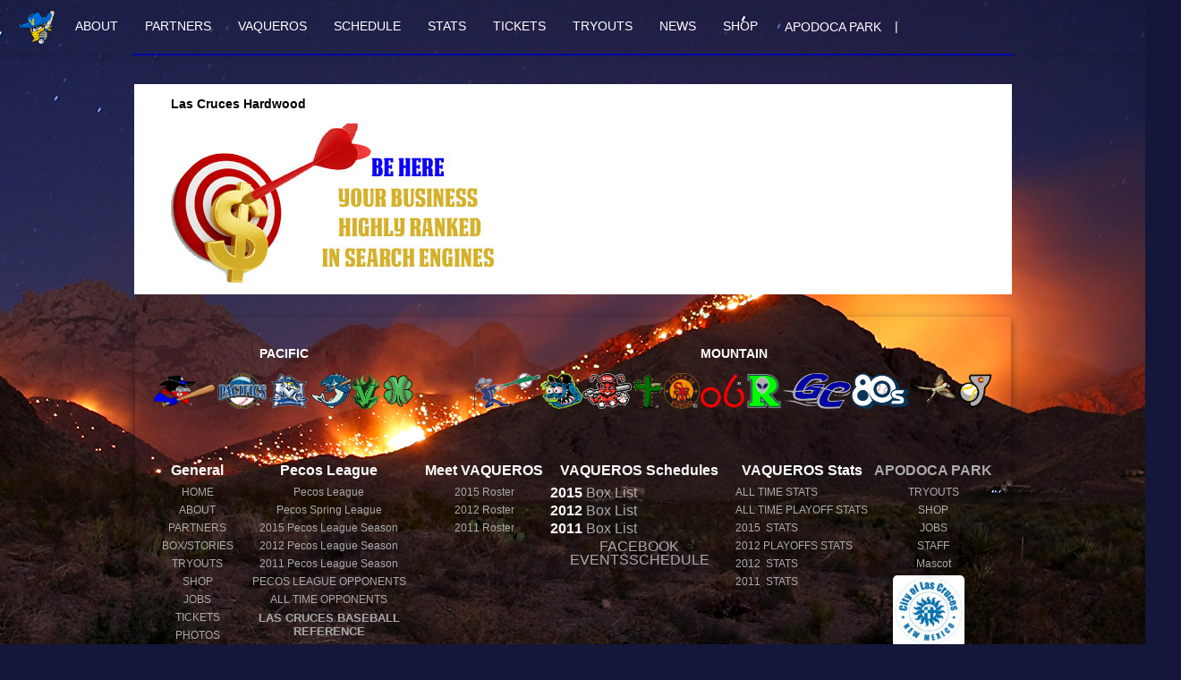

--- FILE ---
content_type: text/html
request_url: http://lascrucesvaqueros.com/vaqueros.asp?page=84&id=746
body_size: 31312
content:
<!DOCTYPE html PUBLIC "-//W3C//DTD XHTML 1.0 Transitional//EN" "http://www.w3.org/TR/xhtml1/DTD/xhtml1-transitional.dtd">
<html xmlns="http://www.w3.org/1999/xhtml" lang="en" xml:lang="en">


<script data-ad-client="ca-pub-2927486886386370" async src="https://pagead2.googlesyndication.com/pagead/js/adsbygoogle.js"></script>


<CENTER>
 <link rel="stylesheet" href="https://www.pecosleague.com/fm_ie.css">
<style type="text/css">
div#fadeshow1 .gallerylayer a img {
height: 100%;
width: 100%;
}
</style>



<!--javascript slide show for homepage-->
<script language="JavaScript1.2">
<!--
function getQuerystring(key, default_)
{
  if (default_==null) default_="";
  key = key.replace(/[\[]/,"\\\[").replace(/[\]]/,"\\\]");
  var regex = new RegExp("[\\?&]"+key+"=([^&#]*)");
  var qs = regex.exec(window.location.href);
  if(qs == null)
    return default_;
  else
    return qs[1];
}


var item=new Array()



var current=0

var ns6=document.getElementById&&!document.all
function changeItem(){

var author_value = getQuerystring('media');


if(document.layers){
document.layer1.document.write(item[current])
//document.layer1.document.write(item[author_value])
document.layer1.document.close()
}
if(ns6)document.getElementById("div1").innerHTML=item[current]
{
if(document.all){
div1.innerHTML=item[current]
}
}
if (current==5) current=0
else current++
setTimeout("changeItem()",4000)
}
window.onload=changeItem

//-->

</script>



</script>




<script type="text/javascript">

var mygallery=new fadeSlideShow({
	wrapperid: "fadeshow1", //ID of blank DIV on page to house Slideshow

	dimensions: [985, 432], //width/height of gallery in pixels. Should reflect dimensions of largest image
	//dimensions: ['100%', 417], //width/height of gallery in pixels. Should reflect dimensions of largest image

	imagearray: [



['https://www.pecosleague.com/tickets/0.png','http://www.LasCrucesVaqueros.com/vaqueros.asp?page=44','','Las Cruces Vaqueros Tickets'],
['https://www.pecosleague.com/images/mediaupload/HatCollage985.jpg','https://www.pecosleague.com/pecosleague.asp?page=28&article_id=14181','','Pecos League Hats'],
['https://www.pecosleague.com/images/mediaupload/itsnevertoolate.png','http://www.LasCrucesVaqueros.com/vaqueros.asp?page=28&article_id=12065','','Marysville Drakes and Highlands Community Charter & Technical Schools announce sponsorship','Marysville Drakes and Highlands Community Charter & Technical Schools announce sponsorship'],
['https://www.pecosleague.com/images/mediaupload/marysville820.png','http://www.LasCrucesVaqueros.com/vaqueros.asp?page=28&article_id=12027','','Marysville Drakes release their inaugural 2023 Schedule','Marysville Drakes release their inaugural 2023 Schedule'],
['https://www.pecosleague.com/images/mediaupload/blackwell820.jpg','http://www.LasCrucesVaqueros.com/vaqueros.asp?page=28&article_id=12002','','Oklahoma is OK for the Pecos League as it moves to Blackwell for 2023','Oklahoma is OK for the Pecos League as it moves to Blackwell for 2023'],
['https://www.pecosleague.com/images/mediaupload/sanrafael_pacifics_com.jpg','http://www.LasCrucesVaqueros.com/vaqueros.asp?page=28&article_id=10850','','PacificsBaseball.com is live','PacificsBaseball.com is live'],
['https://www.pecosleague.com/images/mediaupload/maricopa2019.jpg','http://www.LasCrucesVaqueros.com/vaqueros.asp?page=28&article_id=10212','','Pecos League to host Arizona Tryout Camp in Maricopa','Pecos League to host Arizona Tryout Camp in Maricopa'],
['https://www.pecosleague.com/images/mediaupload/High_Desert_Yardbirds2019.jpg','http://www.LasCrucesVaqueros.com/vaqueros.asp?page=28&article_id=9824','','Meet the High Desert Yardbirds','Meet the High Desert Yardbirds'],
['https://www.pecosleague.com/images/mediaupload/5241.jpg','http://www.LasCrucesVaqueros.com/vaqueros.asp?page=28&article_id=1955','','The Las Cruces Vaqueros outdone by Carman and the Roswell Invaders 7-4','The Las Cruces Vaqueros outdone by Carman and the Roswell Invaders 7-4'],
['https://www.pecosleague.com/images/mediaupload/5240.jpg','http://www.LasCrucesVaqueros.com/vaqueros.asp?page=28&article_id=1949','','Miller helps the Roswell Invaders down the Las Cruces Vaqueros 7-6','Miller helps the Roswell Invaders down the Las Cruces Vaqueros 7-6'],
['https://www.pecosleague.com/images/mediaupload/5239.jpg','http://www.LasCrucesVaqueros.com/vaqueros.asp?page=28&article_id=1942','','Morris helps the Roswell Invaders down the Las Cruces Vaqueros 6-2','Morris helps the Roswell Invaders down the Las Cruces Vaqueros 6-2'],
['https://www.pecosleague.com/images/mediaupload/automated_ump.jpg','http://www.LasCrucesVaqueros.com/vaqueros.asp?page=28&article_id=10783','','Pacifics to host game with automated umpire','Pacifics to host game with automated umpire'],
['https://www.pecosleague.com/images/mediaupload/5238.jpg','http://www.LasCrucesVaqueros.com/vaqueros.asp?page=28&article_id=1941','','The Las Cruces Vaqueros get 12 strikeouts from Ormseth in 5-1 win over the Roswell Invaders','The Las Cruces Vaqueros get 12 strikeouts from Ormseth in 5-1 win over the Roswell Invaders'],
['https://www.pecosleague.com/images/mediaupload/5237.jpg','http://www.LasCrucesVaqueros.com/vaqueros.asp?page=28&article_id=1935','','The Roswell Invaders best the Las Cruces Vaqueros in shootout 13-8','The Roswell Invaders best the Las Cruces Vaqueros in shootout 13-8'],
['https://www.pecosleague.com/images/mediaupload/rawlings_custom_ball.jpg','http://www.LasCrucesVaqueros.com/vaqueros.asp/?page=28&article_id=187','','Custom Rawlings Baseballs Available','Custom Rawlings Baseballs Available'],
['https://www.pecosleague.com/images/mediaupload/hick_820_360.png','http://www.LasCrucesVaqueros.com/vaqueros.asp/?page=28&article_id=375','','Old Hickory is the official bat of the Mountain Divison of Pecos League','Old Hickory is the official bat of the Mountain Divison of Pecos League'],
['https://www.pecosleague.com/images/mediaupload/tucci820.jpg','http://www.LasCrucesVaqueros.com/vaqueros.asp/?page=28&article_id=10988','','Tucci Lumber offers Axe Handle Bats to Pecos League','Tucci Lumber offers Axe Handle Bats to Pecos League'],







	],
	displaymode: {type:'auto', pause:2500, cycles:0, wraparound:false},
	persist: false, //remember last viewed slide and recall within same session?
	fadeduration: 600, //transition duration (milliseconds)
	descreveal: "always",
	togglerid: ""
})




</script>




<!--end javascript slide show for homepage-->

<HEAD>
<LINK REL="SHORTCUT ICON" HREF="vaquerosINC.ico">
<link rel="stylesheet" type="text/css" href="chromestyle.css" />
<script type="text/javascript" src="chrome.js"></script>
</script>

<link rel="stylesheet" href="magicscroll/magicscroll.css"/>
<script src="magicscroll/magicscroll.js"></script>




<TITLE>Las Cruces Hardwood</TITLE>

<link REL="STYLESHEET" TYPE="text/css" href="fm_ie.css" TITLE="FMIE">

<body style="background:#141739 url(/images/organ.jpg) no-repeat fixed center top;"   topmargin=0 leftmargin=0 bottommargin=0>
<center>
<meta name="viewport" content="width=device-width, initial-scale=0"/>

      <link rel="stylesheet" href="styles.css">


<script src="https://www.pecosleague.com/script.js"></script>

<center>
<!--put scroll bar here->
<table border=0  width=100% cellspacing=0 cellpadding=0><TR><TD align=center>
<!--home opponents would be here-->
<!--<table border=0><TR><TD>-->
<!--include file="pecos_home_game_promo.asp"-->
<!--</td></tr></table>--><header>
    <!-- Start Navigation Bar -->
    <nav class="navbar">
        <div class="navbar-container">
            <div class="menu-icon" id="menu-icon">&#9776;</div>
            <div class="navbar-logo">

                <a href="http://www.LasCrucesVaqueros.com">
                    
					
					<img src="https://www.pecosleague.com/images/2.png" alt="Las Cruces Vaqueros"/>
					
					
                </a>
            </div>
			

            <ul class="navbar-links" id="navbar-links">
                <li class="navbar-item navbar-item--dropdown">
                    <a href="/vaqueros.asp?page=2" class="navbar-link">ABOUT</a>
                    <ul class="dropdown-menu">
                        <!--1st drop down menu -->
						<li><a href=/vaqueros.asp?page=2 class=buy>ABOUT VAQUEROS</a></li>
						<li><a href=/vaqueros.asp?page=88 class=buy>BASEBALL CAMPS</a></li>
						<li><a href=/vaqueros.asp?page=46 class=buy>NEWS</a></li>
						<li><a href=/vaqueros.asp?page=60 class=buy>JOBS</a></li>
						<li><a href=/vaqueros.asp?page=87 class=buy>HOST FAMILIES</a></li>
						<li><a href=/vaqueros.asp?page=83 class=buy>LAS CRUCES BUSINESS DIRECTORY</a></li>
						<li><a href=/vaqueros.asp?page=7 class=buy>CONTACT</a></li>
						<li><a href=/vaqueros.asp?page=7 class=buy>STAFF</a></li>
						<li><a href=/vaqueros.asp?page=186 class=buy>TEAM VIDEOS</a></li>
						<li><a href=/vaqueros.asp?page=10 class=buy>UNIFORMS</a></li>
						<li><a href=/vaqueros.asp?page=133 class=buy>GAME PICTURES</a></li>
						<li><a href=/vaqueros.asp?page=187 class=buy>ALL-TIME OPPONENTS RECORDS</a></li>
						<li><a href="http://www.pecosleague.com/pecosleague.asp?page=67&team=2" class=buy>ALL-TIME MANAGERS RECORDS</a></li>
						<li><a href=/vaqueros.asp?page=123 class=buy>PECOS OPPONENTS</a></li>
						<li><a href=http://www.pecosleague.com/pecosleague.asp?page=164 class=buy>PECOS TIMELINE</a></li>
						<li><a href=http://www.pecosleague.com/pecosleague.asp?page=2 class=buy>ABOUT PECOS LEAGUE</a></li>
						


                    </ul>



                </li>
                <li class="navbar-item navbar-item--dropdown">
                <a href="/vaqueros.asp?page=16" class="navbar-link" class=white>PARTNERS</a>
                    <ul class="dropdown-menu">
                    <li><a href=/vaqueros.asp?page=16 class=buy>PARTNERS</a></li>
					<li><a href=/vaqueros.asp?page=19 class=buy>BE A PARTNER</a></li>
                 </ul>
                </li>
                <li class="navbar-item navbar-item--dropdown">
                    <a href="/vaqueros.asp?page=333" class="navbar-link">VAQUEROS</a>


					
                    <ul class="dropdown-menu">
					
					<li><a href="/vaqueros.asp?page=4&tablename=pecos_players_2015&year=2015">2015&nbsp;&nbsp;ROSTER</a></li>
					
					<li><a href="/vaqueros.asp?page=4&tablename=pecos_players_2012&year=2012">2012&nbsp;&nbsp;ROSTER</a></li>
					
					<a href="/vaqueros.asp?page=333")%>PREVIOUS&nbsp;ROSTERS</a>
					

                    </ul>
                </li>





                <li class="navbar-item navbar-item--dropdown">
                    <a href="/vaqueros.asp?page=333" class="navbar-link">SCHEDULE</a>
                    <ul class="dropdown-menu">

						<!--3rd drop down menu -->

						
						<li><a href="/vaqueros.asp?page=59&team=2&year=2015">2015 LIST VIEW</a></li>
						<li><a href="/vaqueros.asp?page=11&team=2&year=2015">2015 SCHEDULE</a></li>
						
						<li><a href="/vaqueros.asp?page=59&team=2&year=2012">2012 LIST VIEW</a></li>
						<li><a href="/vaqueros.asp?page=11&team=2&year=2012">2012 SCHEDULE</a></li>
						
						<UL><LI><a href="https://www.facebook.com/vaquerosbaseball/events/">FB EVENTS SCHEDULE</a></uL>
						<UL><LI><a href="/vaqueros.asp?page=333">PREVIOUS SCHEDULES</a></li></UL>
                    </ul>
                </li>
                <li class="navbar-item navbar-item--dropdown">
                <a href="/vaqueros.asp?page=333">STATS</a>

                    <ul class="dropdown-menu">


					
					<li><a href="/vaqueros.asp?page=3&team=LAS&year=2015" class=navytoplink>2015&nbsp; STATS</a></li>
					
					<li><a href="/vaqueros.asp?page=3&team=LAS&year=2012" class=navytoplink>2012&nbsp; STATS</a></li>
					

					<LI><a href="/vaqueros.asp?page=333">PREVIOUS STATS</a></li>

					
					
					
					
					<li><a href=/vaqueros.asp?page=3&team=LAS&year=all_time class=navytoplink>All Time Regular Season Stats</a></li>
					<li><a href=/vaqueros.asp?page=3&team=LAS&year=all_time class=navytoplink>All Time Regular Season Records</a></li>
					<li><a href=/vaqueros.asp?page=3&team=LAS&year=playoffs_all_time class=navytoplink>All Time Playoff Stats</a></li>
					<li><a href="/vaqueros.asp?page=68" class=buy>Single Game Records</a></li>



                    </ul>
                </li>
                <li class="navbar-item navbar-item--dropdown">
                    <a href="/vaqueros.asp?page=44" class="navbar-link">TICKETS</a>
                    <ul class="dropdown-menu">
                        <li><a href=/vaqueros.asp?page=44 class=buy>Individual GameTickets</a></li>
						<li><a href=/vaqueros.asp?page=49 class=buy>Season Tickets</a></li>
						<li><a href=/vaqueros.asp?page=18 class=buy>Fundraising Tickets</a></li>


                    </ul>
                </li>
                 <li class="navbar-item navbar-item--dropdown">
				                    <a href="/vaqueros.asp?page=77" class="navbar-link">TRYOUTS</a>
				                    <ul class="dropdown-menu">
				                        <LI><a href=/vaqueros.asp?page=77 class=buy>Pecos League Tryouts</a></LI>
				                    </ul>
                </li>

                <li class="navbar-item navbar-item--dropdown">
							
					<a href="/vaqueros.asp?page=46" class="navbar-link">NEWS</a>
                    <ul class="dropdown-menu">
                        <LI><a href=/vaqueros.asp?page=46 class=buy>NEWS</a></LI>
			
                    </ul>	
							
				
				
                    
                </li>



                <li class="navbar-item navbar-item--dropdown">
				                    <a href="/vaqueros.asp?page=15" class="navbar-link">SHOP</a>
				                    <ul class="dropdown-menu">
				                        <LI><a href=/vaqueros.asp?page=15 class=buy>SHOP</a></LI>
				                    </ul>
				                </li>
                	
				   <li class="navbar-item navbar-item--dropdown">
				  <a href="http://www.apodoca.com" class=white>APODOCA PARK</a></li>|
				  
	

                <div class="small-screen-social-icon">
                    <a href="#"><span class="icon x-icon"></span></a>
                    <a href="#"><span class="icon fb-icon"></span></a>
                    <a href="#"><span class="icon instagram-icon"></span></a>
                </div>

            </ul>
		
			
			
            <!--
            <div class="navbar-search">
                <input type="text" class="search-bar" id="search-bar" placeholder="Player & Team Search">
            </div>
               <div class="navbar-icons">
                <button class="search-icon" onclick="toggleSearchBar()">
                    <span class="icon search-icon"></span>
                </button>
                <a href="#"><span class="icon user-icon"></span></a>
            </div>
            -->
        </div>
    </nav>
    <!-- End Navigation Bar -->
</header>













<table border=0 width=100% cellspacing=0 cellpadding=0 bgcolor=#ffffff><TR>
<TD class=navy>





<center>



</td>

</tr>
</table>





<table border=0 cellspacing=0 cellpadding=0>
<tr>
<td bgcolor="#0408af">
<img src=images/dot.gif width=985 height=2>
</td>
</tr>
</table>




<table border=0 width=985 cellspacing=0 cellpadding=0>



<TR>
<TD width=985 align=left  class=navy valign=top colspan=4>
<!--
<table border=0 width=985 border=1><TR><TD width=300>
<img src=http://www.pecosleague.com/images/hats/2thread.jpg width=300 align=left></td>
<td width=685><img src=http://www.pecosleague.com/images/2promotion.png width=685 align=left></td>
</tr>
</table>
-->


<!--


-->

<center>




<center>





<!--
<div id="dropmenu6" class="dropmenudiv" style="width: 150px;">
<a href=/vaqueros.asp?page=180&event=apodocamarch2012 class=buy>March 2012</a>&nbsp;&nbsp;
<a href=/vaqueros.asp?page=180&event=01242012 class=buy>January 2012</a>&nbsp;&nbsp;
<a href=/vaqueros.asp?page=180&event=apodocadec2011 class=buy>December 2011</a>&nbsp;&nbsp;
<a href=/vaqueros.asp?page=180&event=april2011 class=buy>April 2011</a>&nbsp;&nbsp;
<a href=/vaqueros.asp?page=180&event=march2011 class=buy>March 2011</a>&nbsp;&nbsp;
<a href=/vaqueros.asp?page=180&event=lascruces2010 class=buy>September 2010</a>&nbsp;&nbsp;
<a href=/vaqueros.asp?page=180&event=september2009 class=buy>September 2009</a>&nbsp;&nbsp;
<a href=vaqueros.asp?page=86 class=buy>Pecos League 2011 Standings</a>
<a href=vaqueros.asp?page=33 class=buy>CBL 2010 Standings</a>
<a href=vaqueros.asp?page=788 class=buy>HISTORY OF CBL</a>&nbsp;&nbsp;
<a href=vaqueros.asp?page=34 class=buy>2011</a>&nbsp;&nbsp;
<a href=vaqueros.asp?page=180&event=bigbend2010  class=buy>2010</a>&nbsp;&nbsp;


<a href=images/casey_dill.jpg><font class=navy>2012 Field Manager<BR>Casey Dill<img width=150 src=images/casey_dill.jpg></a>
<font class=navy>2011 Field Manager<BR>Miguel Gomez<img width=160 src=images/miguel_gomez.jpg>
<font class=navy>2010 Field Manager<BR>Bobby Brown<img width=125 src=images/pictures/team/bobby_brown.jpg>
<a href=vaqueros.asp?page=1><img src=images/buttons/homepage.gif border=0></a>
<a href=vaqueros.asp?page=180&event=lascruces2010><img src=images/buttons/apodoca_park.gif border=0></a>
<a href=vaqueros.asp?page=30&year=2012><img src=images/buttons/2012roster.gif border=0></a>
<a href=vaqueros.asp?page=30&year=2011><img src=images/buttons/2011roster.gif border=0></a>
<a href=vaqueros.asp?page=3&team=LAS><img src=images/buttons/2012stats.gif border=0></a>
<a href=vaqueros.asp?page=3&team=LAS><img src=images/buttons/2011stats.gif border=0></a>
<a href=vaqueros.asp?page=77><img src=images/buttons/tryouts.gif border=0></a>
<a href=vaqueros.asp?page=17><img src=images/buttons/transactions.gif border=0></a>
<a href=vaqueros.asp?page=14><img src=images/buttons/shop.gif border=0></a>
<A href=http://www.pecosleague.com/pecosleague.asp?page=5&date=2012-5-1&action=month&team=2><img src=images/buttons/schedule.gif border=0></a>
<a href=vaqueros.asp?page=157><img src=images/buttons/newsroom.gif border=0></a>
<a href=vaqueros.asp?page=34><img src=images/buttons/pictures.gif border=0></a>
<a href=vaqueros.asp?page=44><img src=images/buttons/tickets.gif border=0></a>
<a href=vaqueros.asp?page=56><img src=images/buttons/partners.gif border=0></a>
<a href=vaqueros.asp?page=87><img src=images/buttons/host_families.gif border=0></a>
<a href=vaqueros.asp?page=7><img src=images/buttons/staff.gif border=0></a>
<a href=http://pdl.pecosleague.com>
<img src=http://www.pecosleague.com/images/pecos_developmental_league_150.jpg border=0>
</a>
<a href=http://www.pecosleague.com/pecosleague.asp?page=2002><img src=http://www.pecosleague.com/images/120_240.png border=0></a>

<table border=0 bgcolor=#ffd600 class=navy width=150>

<TR><TD>
<A href=vaqueros.asp?page=1>Home Page</a>
</TD>
</TR>


<TR><TD bgcolor=#004186><font color=#ffd600>2011 Team Information</td></tr>

<TR>
<TD>

<TR>
<TD>
<A href=http://www.pecosleague.com/pecosleague.asp?page=5&date=2011-5-1&action=month&team=2>2011 Schedule</a>
</TD>
</TR>


<TR>
<TD valign=top>
<a href=vaqueros.asp?page=30>2011 Roster</a>
</TD>
</TR>



<TR>
<TD valign=top>
<a href=vaqueros.asp?page=157>Newsroom</a>
</TD>
</TR>


<TR><TD><a href=http://www.PecosLeague.com>Pecos League Official Site</a>
</td></tr>



<TR>
<TD>
<A href=vaqueros.asp?page=17>Transactions for 2011 Season</a>
</TD>
</TR>

<TR>
<TD>
<A href=http://www.pecosleague.com/pecosleague.asp?page=59>Jobs/Internships</a>
</TD>
</TR>




<TR><TD bgcolor=#004186><font color=#ffd600>2010 Team Information</td></tr>


<TR>
<TD valign=top>
<a href=vaqueros.asp?page=4>2010 Roster</a>
</TD>
</TR>
<TR>
<TD>
<A href=vaqueros.asp?page=180&event=September2009>Ballpark</a>
</TD>
</TR>
<TR>
<TD>
<A href=vaqueros.asp?page=5&date=2010-7-1&action=month>2010 Schedule</a>
</TD>
</TR>


<TR>
<TD>
<A href=hittingstats_2010.pdf target=new>Final Hitting Stats 2010</a>
</TD>
</TR>

<TR>
<TD>
<A href=vaqueros.asp?page=49>2010 Results</a>
</TD>
</TR>





<TR>
<TD>
<A href=pitchingstats_2010.pdf target=new>Final Pitching Stats 2010</a>
</TD>
</TR>
<TR><TD bgcolor=#004186><font color=#ffd600>General Information</td></tr>

<TR>
<TD>
<a href=vaqueros.asp?page=180&event=bigbend2010>Pictures</a>
</TD>
</TR>

<TR><TD><a href=vaqueros.asp?page=788>Tribute to CBL</a></td></tr>

<TR><TD><a href=vaqueros.asp?page=23>Stadiums of the CBL</a>
</td></tr>



<TR><TD><a href=http://www.cblproball.com>Official Site</a>
</td></tr>

<TR><TD><a href=vaqueros.asp?page=33>CBL 2010 Standings</a>
</td></tr>


<TR><TD><a href=vaqueros.asp?page=78>History of the Continental Baseball League</a>
</td></tr>



<TR>
<TD>
<A href=vaqueros.asp?page=44>Tickets</a>
</TD>
</TR>
<TR>
<TD>
<A href=vaqueros.asp?page=7>Contact</a>
</TD>
</TR>
<TR>
<TD>
<A href=vaqueros.asp?page=77>Tryout Information</a>
</TD>
</TR>

<TR>
<TD>
<A href=vaqueros.asp?page=10>Uniforms</a>
</TD>
</TR>


<TR><TD bgcolor=#004186><font color=#ffd600>Promotions</td></tr>
<TR>
<TD>
<A href=http://www.pecosleague.com/pecosleague.asp?page=19>Sponsorship</a>
</TD>
</TR>
<TR>
<TD>
<A href=vaqueros.asp?page=56>Partners</a>
</TD>
</TR>

<TR>
<TD>
<A href=vaqueros.asp?page=14>Online Store</a>
</TD>
</TR>

</table>


<a href=http://www.facebook.com/profile.php?id=100000474199054><img src=images/vaqueros_facebook.gif border=0 ></a>
<a href=http://twitter.com/#!/LCVaqueros><img src=images/twitter.gif border=0 width=111></a>
<img src=images/usa.gif><img src=images/newmex.gif>
-->











<BR><BR>
<table border=0><TR><Td align=left bgcolor=#ffffff width=985>
<UL>

			<H3>Las Cruces&nbsp;Hardwood</h4>
					
					<img src=http://www.pecosleague.com/images/behere.jpg>
					
</UL>
</tD>
</tr>
</table>
<center>
<table border=0><TR><TD width=985 align=center>

<link rel="stylesheet" href="https://www.pecosleague.com/footerstyles.css">
<!-- Start Content -->
<div class="content">
    <div class="footer-content">
        <!-- Teams Section -->
        <div class="teams">
            <div class="conference">
                <h3>PACIFIC</h3>
                <div class="team-logos">
                
                <a href="https://www.BakersfieldTrainRobbers.com"><img src="https://www.pecosleague.com/images/26.png" alt="Bakersfield Train Robbers"></a>
                
                <a href="https://www.PacificsBaseball.com"><img src="https://www.pecosleague.com/images/801.png" alt="San Rafael Pacifics"></a>
                
                <a href="https://www.MontereyAmberJacks.com"><img src="https://www.pecosleague.com/images/23.png" alt="Monterey Amberjacks"></a>
                
                <a href="https://www.MartinezSturgeon.com/"><img src="https://www.pecosleague.com/images/28.png" alt="Martinez Sturgeon"></a>
                
                <a href="https://www.VallejoSeaweed.com"><img src="https://www.pecosleague.com/images/32.png" alt="Vallejo Seaweed"></a>
                
                <a href="https://www.DublinLeprechauns.com"><img src="https://www.pecosleague.com/images/33.png" alt="Dublin Leprechauns"></a>
                
                </div>
            </div>

            <!-- Horizontal line -->
            <div class="divider"></div>

            <div class="conference">
                <h3>MOUNTAIN</h3>
                <div class="team-logos">
                   
				                <a href="https://www.PecosBills.com"><img src="https://www.pecosleague.com/images/5.png" alt="Pecos Bills"></a>
				                
				                <a href="https://www.WeirdosBaseball.com"><img src="https://www.pecosleague.com/images/6.png" alt="Austin Weirdos"></a>
				                
				                <a href="https://www.HormigasBaseball.com"><img src="https://www.pecosleague.com/images/11.png" alt="KC Iola Hormigas"></a>
				                
				                <a href="https://www.SaguarosBaseball.com"><img src="https://www.pecosleague.com/images/8.png" alt="Tucson Saguaros"></a>
				                
				                <a href="https://www.SantaFeFuego.com"><img src="https://www.pecosleague.com/images/13.png" alt="Santa Fe Fuego"></a>
				                
				                <a href="https://Alpine.PecosLeague.com"><img src="https://www.pecosleague.com/images/4.png" alt="Alpine Cowboys"></a>
				                
				                <a href="https://www.RoswellInvaders.com"><img src="https://www.pecosleague.com/images/3.png" alt="Roswell Invaders"></a>
				                
				                <a href="https://www.GardenCityWind.com"><img src="https://www.pecosleague.com/images/17.png" alt="Garden City Wind"></a>
				                
				                <a href="https://www.NorthPlatte80s.com"><img src="https://www.pecosleague.com/images/18.png" alt="North Platte 80s"></a>
				                
				                <a href="https://www.BlackwellFlycatchers.com"><img src="https://www.pecosleague.com/images/9.png" alt="Blackwell FlyCatchers"></a>
				                
				                <a href="https://www.TrinidadTriggers.com"><img src="https://www.pecosleague.com/images/15.png" alt="Trinidad Triggers"></a>
				                


                </div>
            </div>
        </div>

        <!-- Links Section -->
        <div class="footer-links">

            <div class="link-column">
                <h4>General</h4>
    <a href="/vaqueros.asp?page=1" class=navy>HOME</a>
	<a href="/vaqueros.asp?page=2" class=navy>ABOUT</a>
	<a href="/vaqueros.asp?page=16" class=navy>PARTNERS</a>
	<a href="/vaqueros.asp?page=47" rel="dropmenu7" class=navy>BOX/STORIES</a>
	<a href="/vaqueros.asp?page=77" rel="dropmenu8" class=navy>TRYOUTS</a>
	<a href="/vaqueros.asp?page=15" class=navy>SHOP</a>
	<a href="https://www.pecosleague.com/pecosleague.asp?page=59" class=navy>JOBS</a>
	<a href="/vaqueros.asp?page=44"  class=navy>TICKETS</a>
    <a href="/vaqueros.asp?page=133" class=navy>PHOTOS</a>
            </div>
            <div class="link-column">
                <h4>Pecos League</h4>
                <a class=navy href="https://www.pecosleague.com" class=navy>Pecos League</a>
				<a class=navy href="http://spring.pecosleague.com" class=navy>Pecos Spring League</a>
				
					<a class=navy href="https://www.pecosleague.com/pecosleague.asp?year=2015&page=2015"><span>2015</span> Pecos League Season</a>
					
					<a class=navy href="https://www.pecosleague.com/pecosleague.asp?year=2012&page=2012"><span>2012</span> Pecos League Season</a>
					
					<a class=navy href="https://www.pecosleague.com/pecosleague.asp?year=2011&page=2011"><span>2011</span> Pecos League Season</a>
					

<a href="/vaqueros.asp?page=123" rel="dropmenu9" class=navy>PECOS LEAGUE OPPONENTS</a>
<a href="/vaqueros.asp?page=187" rel="dropmenu9" class=navy>ALL TIME OPPONENTS</a>
<a href="https://www.baseball-reference.com/bullpen/Las_Cruces,_NM" class=buy>LAS CRUCES BASEBALL REFERENCE</a>
            </div>
            <div class="link-column">
             <h4>Meet VAQUEROS</h4>
			 

			 	<a href="/vaqueros.asp?page=4&tablename=pecos_players_2015&year=2015" class=navy>2015&nbsp;Roster</a>
			 	

			 	<a href="/vaqueros.asp?page=4&tablename=pecos_players_2012&year=2012" class=navy>2012&nbsp;Roster</a>
			 	

			 	<a href="/vaqueros.asp?page=4&tablename=pecos_players_2011&year=2011" class=navy>2011&nbsp;Roster</a>
			 	
            </div>
            <div class="link-column">

                <h4>VAQUEROS Schedules</h4>
				
					<div class="link-column-element"><a href="/vaqueros.asp?page=11&team=2&year=2015">
					<span>2015</span>&nbsp;Box</a>
					<a  href="/vaqueros.asp?page=59&team=2&year=2015">&nbsp;List</a></div>

					
					<div class="link-column-element"><a href="/vaqueros.asp?page=11&team=2&year=2012">
					<span>2012</span>&nbsp;Box</a>
					<a  href="/vaqueros.asp?page=59&team=2&year=2012">&nbsp;List</a></div>

					
					<div class="link-column-element"><a href="/vaqueros.asp?page=11&team=2&year=2011">
					<span>2011</span>&nbsp;Box</a>
					<a  href="/vaqueros.asp?page=59&team=2&year=2011">&nbsp;List</a></div>

					
					<div class="link-column-element"><a href="https://www.facebook.com/vaquerosbaseball/events/">FACEBOOK EVENTSSCHEDULE</a></div>


            </div>
            <div class="link-column">
                <h4>VAQUEROS Stats</h4>
                	<div class="link-column-element"><a class=navy href="/vaqueros.asp?page=3&team=LAS&year=all_time" class=navy>ALL TIME STATS</a></div>
					<div class="link-column-element"><a class=navy href="/vaqueros.asp?page=3&team=LAS&year=playoffs_all_time" class=navy>ALL TIME PLAYOFF STATS</a></div>

				
					<div class="link-column-element"><a class=navy href="/vaqueros.asp?page=3&team=LAS&year=2015" class=navy>2015&nbsp;&nbsp;STATS</a></div>
					
					<div class="link-column-element"><a class=navy href="/vaqueros.asp?page=3&team=LAS&year=2012PLAYOFFS" class=navy>2012&nbsp;PLAYOFFS&nbsp;STATS</a></div>
					
					<div class="link-column-element"><a class=navy href="/vaqueros.asp?page=3&team=LAS&year=2012" class=navy>2012&nbsp;&nbsp;STATS</a></div>
					
					<div class="link-column-element"><a class=navy href="/vaqueros.asp?page=3&team=LAS&year=2011" class=navy>2011&nbsp;&nbsp;STATS</a></div>
					

            </div>
            <div class="link-column">

			 
			<A href="HTTP://WWW.APODOCA.COM"><h4>APODOCA PARK</h4></a>
			 






			 <a href="/vaqueros.asp?page=77" rel="dropmenu8" class=navy>TRYOUTS</a>
			 <a href="2_store.html" rel="dropmenu9" class=navy>SHOP</a>
			 <a href="https://www.pecosleague.com/pecosleague.asp?page=59" class=navy>JOBS</a>
			 <a href="/vaqueros.asp?page=7"  class=navy>STAFF</a>
			 <a href="/vaqueros.asp?page=81"  class=navy>Mascot </a>
			 <!--<a href="/vaqueros.asp?page=83"  class=navy>Las Cruces Business Directory </a>-->
			 
			 <a href="http://www.las-cruces.org/"><img src="http://www.lascrucesvaqueros.com/images/cityoflascruces.jpg"></a>
			 

            </div>
        </div>

                <!-- Image Section -->
                <div class="logos">
                    <div class="logo-image">
                     
                       <A href=#><img src=https://www.pecosleague.com/images/2.png width=135></a>
					   <A href=#><img src="https://www.pecosleague.com/images/hats/Las_Cruces_Vaqueros_hat.png" width=135></a>
					   
						<A href=#><img src=https://www.pecosleague.com/images/flags/NM_wavy.png width=100></a>
						<a href=http://spring.pecosleague.com><img src=https://www.pecosleague.com/images/120_240.png border=0 ></a>


                    </div>
                </div>
    </div>
</div>


</td></tr></table>


--- FILE ---
content_type: text/html; charset=utf-8
request_url: https://www.google.com/recaptcha/api2/aframe
body_size: 268
content:
<!DOCTYPE HTML><html><head><meta http-equiv="content-type" content="text/html; charset=UTF-8"></head><body><script nonce="b3BQ491w6TBnIfKvYov61g">/** Anti-fraud and anti-abuse applications only. See google.com/recaptcha */ try{var clients={'sodar':'https://pagead2.googlesyndication.com/pagead/sodar?'};window.addEventListener("message",function(a){try{if(a.source===window.parent){var b=JSON.parse(a.data);var c=clients[b['id']];if(c){var d=document.createElement('img');d.src=c+b['params']+'&rc='+(localStorage.getItem("rc::a")?sessionStorage.getItem("rc::b"):"");window.document.body.appendChild(d);sessionStorage.setItem("rc::e",parseInt(sessionStorage.getItem("rc::e")||0)+1);localStorage.setItem("rc::h",'1763840947581');}}}catch(b){}});window.parent.postMessage("_grecaptcha_ready", "*");}catch(b){}</script></body></html>

--- FILE ---
content_type: text/css
request_url: https://www.pecosleague.com/fm_ie.css
body_size: 1974
content:

<link rel="preconnect" href="https://fonts.googleapis.com">
<link rel="preconnect" href="https://fonts.gstatic.com" crossorigin>
<link href="https://fonts.googleapis.com/css2?family=New+Amsterdam&display=swap" rel="stylesheet">



.new-amsterdam-regular {
  font-family: "New Amsterdam", sans-serif;
  font-weight: 400;
  font-style: normal;
}


@font-face {
	font-family:'SF Pro Display';
	font-style:normal;
	font-weight:200;
	src:local(''), url("/wss/fonts/SF-Pro-Display/v1/sf-pro-display_thin.woff2") format("woff2"), url("/wss/fonts/SF-Pro-Display/v1/sf-pro-display_thin.woff") format("woff"), url("/wss/fonts/SF-Pro-Display/v1/sf-pro-display_thin.ttf") format("truetype");
	
}

@font-face {
	font-family:'SF Pro Display 200';
	src:url('/wss/fonts/SF-Pro-Display/v1/sf-pro-display_thin.eot');
	
}

@font-face {
	font-family:'SF Pro Display';
	font-style:normal;
	font-weight:300;
	src:local(''), url("/wss/fonts/SF-Pro-Display/v1/sf-pro-display_light.woff2") format("woff2"), url("/wss/fonts/SF-Pro-Display/v1/sf-pro-display_light.woff") format("woff"), url("/wss/fonts/SF-Pro-Display/v1/sf-pro-display_light.ttf") format("truetype");
	
}

@font-face {
	font-family:'SF Pro Display 300';
	src:url('/wss/fonts/SF-Pro-Display/v1/sf-pro-display_light.eot');
	
}

@font-face {
	font-family:'SF Pro Display';
	font-style:normal;
	font-weight:500;
	src:local(''), url("/wss/fonts/SF-Pro-Display/v1/sf-pro-display_medium.woff2") format("woff2"), url("/wss/fonts/SF-Pro-Display/v1/sf-pro-display_medium.woff") format("woff"), url("/wss/fonts/SF-Pro-Display/v1/sf-pro-display_medium.ttf") format("truetype");
	
}

@font-face {
	font-family:'SF Pro Display 500';
	src:url('/wss/fonts/SF-Pro-Display/v1/sf-pro-display_medium.eot');
	
}

@font-face {
	font-family:'SF Pro Display';
	font-style:normal;
	font-weight:600;
	src:local(''), url("/wss/fonts/SF-Pro-Display/v1/sf-pro-display_semibold.woff2") format("woff2"), url("/wss/fonts/SF-Pro-Display/v1/sf-pro-display_semibold.woff") format("woff"), url("/wss/fonts/SF-Pro-Display/v1/sf-pro-display_semibold.ttf") format("truetype");
	
}

@font-face {
	font-family:'SF Pro Display 600';
	src:url('/wss/fonts/SF-Pro-Display/v1/sf-pro-display_semibold.eot');
	
}

@font-face {
	font-family:'SF Pro Display';
	font-style:normal;
	font-weight:400;
	src:url('/wss/fonts/SF-Pro-Display/v1/sf-pro-display_regular.eot');
	src:local(''), url("/wss/fonts/SF-Pro-Display/v1/sf-pro-display_regular.woff2") format("woff2"), url("/wss/fonts/SF-Pro-Display/v1/sf-pro-display_regular.woff") format("woff"), url("/wss/fonts/SF-Pro-Display/v1/sf-pro-display_regular.ttf") format("truetype");
	
}

@font-face {
	font-family:'SF Pro Text';
	font-style:normal;
	font-weight:200;
	src:local(''), url("/wss/fonts/SF-Pro-Text/v1/sf-pro-text_thin.woff2") format("woff2"), url("/wss/fonts/SF-Pro-Text/v1/sf-pro-text_thin.woff") format("woff"), url("/wss/fonts/SF-Pro-Text/v1/sf-pro-text_thin.ttf") format("truetype");
	
}

@font-face {
	font-family:'SF Pro Text';
	font-style:italic;
	font-weight:200;
	src:local(''), url("/wss/fonts/SF-Pro-Text/v1/sf-pro-text_thin-italic.woff2") format("woff2"), url("/wss/fonts/SF-Pro-Text/v1/sf-pro-text_thin-italic.woff") format("woff"), url("/wss/fonts/SF-Pro-Text/v1/sf-pro-text_thin-italic.ttf") format("truetype");
	
}

@font-face {
	font-family:'SF Pro Text 200';
	src:url('/wss/fonts/SF-Pro-Text/v1/sf-pro-text_thin.eot');
	
}

@font-face {
	font-family:'SF Pro Text';
	font-style:normal;
	font-weight:300;
	src:local(''), url("/wss/fonts/SF-Pro-Text/v1/sf-pro-text_light.woff2") format("woff2"), url("/wss/fonts/SF-Pro-Text/v1/sf-pro-text_light.woff") format("woff"), url("/wss/fonts/SF-Pro-Text/v1/sf-pro-text_light.ttf") format("truetype");
	
}

@font-face {
	font-family:'SF Pro Text';
	font-style:italic;
	font-weight:300;
	src:local(''), url("/wss/fonts/SF-Pro-Text/v1/sf-pro-text_light-italic.woff2") format("woff2"), url("/wss/fonts/SF-Pro-Text/v1/sf-pro-text_light-italic.woff") format("woff"), url("/wss/fonts/SF-Pro-Text/v1/sf-pro-text_light-italic.ttf") format("truetype");
	
}

@font-face {
	font-family:'SF Pro Text 300';
	src:url('/wss/fonts/SF-Pro-Text/v1/sf-pro-text_light.eot');
	
}

@font-face {
	font-family:'SF Pro Text';
	font-style:italic;
	font-weight:400;
	src:local(''), url("/wss/fonts/SF-Pro-Text/v1/sf-pro-text_regular-italic.woff2") format("woff2"), url("/wss/fonts/SF-Pro-Text/v1/sf-pro-text_regular-italic.woff") format("woff"), url("/wss/fonts/SF-Pro-Text/v1/sf-pro-text_regular-italic.ttf") format("truetype");
	
}

@font-face {
	font-family:'SF Pro Text';
	font-style:normal;
	font-weight:500;
	src:local(''), url("/wss/fonts/SF-Pro-Text/v1/sf-pro-text_medium.woff2") format("woff2"), url("/wss/fonts/SF-Pro-Text/v1/sf-pro-text_medium.woff") format("woff"), url("/wss/fonts/SF-Pro-Text/v1/sf-pro-text_medium.ttf") format("truetype");
	
}

@font-face {
	font-family:'SF Pro Text';
	font-style:italic;
	font-weight:500;
	src:local(''), url("/wss/fonts/SF-Pro-Text/v1/sf-pro-text_medium-italic.woff2") format("woff2"), url("/wss/fonts/SF-Pro-Text/v1/sf-pro-text_medium-italic.woff") format("woff"), url("/wss/fonts/SF-Pro-Text/v1/sf-pro-text_medium-italic.ttf") format("truetype");
	
}

@font-face {
	font-family:'SF Pro Text 500';
	src:url('/wss/fonts/SF-Pro-Text/v1/sf-pro-text_medium.eot');
	
}

@font-face {
	font-family:'SF Pro Text';
	font-style:normal;
	font-weight:600;
	src:local(''), url("/wss/fonts/SF-Pro-Text/v1/sf-pro-text_semibold.woff2") format("woff2"), url("/wss/fonts/SF-Pro-Text/v1/sf-pro-text_semibold.woff") format("woff"), url("/wss/fonts/SF-Pro-Text/v1/sf-pro-text_semibold.ttf") format("truetype");
	
}

@font-face {
	font-family:'SF Pro Text';
	font-style:italic;
	font-weight:600;
	src:local(''), url("/wss/fonts/SF-Pro-Text/v1/sf-pro-text_semibold-italic.woff2") format("woff2"), url("/wss/fonts/SF-Pro-Text/v1/sf-pro-text_semibold-italic.woff") format("woff"), url("/wss/fonts/SF-Pro-Text/v1/sf-pro-text_semibold-italic.ttf") format("truetype");
	
}

@font-face {
	font-family:'SF Pro Text 600';
	src:url('/wss/fonts/SF-Pro-Text/v1/sf-pro-text_semibold.eot');
	
}

@font-face {
	font-family:'SF Pro Text';
	font-style:normal;
	font-weight:400;
	src:url('/wss/fonts/SF-Pro-Text/v1/sf-pro-text_regular.eot');
	src:local(''), url("/wss/fonts/SF-Pro-Text/v1/sf-pro-text_regular.woff2") format("woff2"), url("/wss/fonts/SF-Pro-Text/v1/sf-pro-text_regular.woff") format("woff"), url("/wss/fonts/SF-Pro-Text/v1/sf-pro-text_regular.ttf") format("truetype");
	
}

@font-face {
	font-family:'SF Pro Icons';
	font-style:normal;
	font-weight:300;
	src:local(''), url("/wss/fonts/SF-Pro-Icons/v1/SFProIcons_light.woff") format("woff"), url("/wss/fonts/SF-Pro-Icons/v1/SFProIcons_light.ttf") format("truetype");
	
}

@font-face {
	font-family:'SF Pro Icons 300';
	src:url('/wss/fonts/SF-Pro-Icons/v1/SFProIcons_light.eot');
	
}

@font-face {
	font-family:'SF Pro Icons';
	font-style:normal;
	font-weight:500;
	src:local(''), url("/wss/fonts/SF-Pro-Icons/v1/SFProIcons_medium.woff") format("woff"), url("/wss/fonts/SF-Pro-Icons/v1/SFProIcons_medium.ttf") format("truetype");
	
}

@font-face {
	font-family:'SF Pro Icons 500';
	src:url('/wss/fonts/SF-Pro-Icons/v1/SFProIcons_medium.eot');
	
}

@font-face {
	font-family:'SF Pro Icons';
	font-style:normal;
	font-weight:600;
	src:local(''), url("/wss/fonts/SF-Pro-Icons/v1/SFProIcons_semibold.woff") format("woff"), url("/wss/fonts/SF-Pro-Icons/v1/SFProIcons_semibold.ttf") format("truetype");
	
}

@font-face {
	font-family:'SF Pro Icons 600';
	src:url('/wss/fonts/SF-Pro-Icons/v1/SFProIcons_semibold.eot');
	
}

@font-face {
	font-family:'SF Pro Icons';
	font-style:normal;
	font-weight:400;
	src:url('/wss/fonts/SF-Pro-Icons/v1/SFProIcons_regular.eot');
	src:local(''), url("/wss/fonts/SF-Pro-Icons/v1/SFProIcons_regular.woff") format("woff"), url("/wss/fonts/SF-Pro-Icons/v1/SFProIcons_regular.ttf") format("truetype");
	
}








h4 {font-family;Death Maach;}

.mainfont
{
    COLOR: #000000;
    FONT-FAMILY: verdana, MS sans serif;
    FONT-SIZE: 9pt;
    FONT-WEIGHT: normal
    font: 13px klavika_medium;
}

.adspot
{
 overflow: hidden;
 border-top: 3px solid #afafaf;
 border-bottom: 3px solid #afafaf;
 border-right: 3px solid #afafaf;
 border-left: 3px solid #afafaf;
}

.alpha20 {
/* Fallback for web browsers that doesn't support RGBa */
background: rgb(0, 0, 0);
/* RGBa with 0.6 opacity */
background: rgba(255, 255, 255, 0.2);
}



.alpha60 {
/* Fallback for web browsers that doesn't support RGBa */
background: rgb(0, 0, 0);
/* RGBa with 0.6 opacity */
background: rgba(255, 255, 255, 0.8);
}


.alphaNavy {
/* Fallback for web browsers that doesn't support RGBa */
background: rgb(0, 0, 0);
/* RGBa with 0.6 opacity */
background: rgba(0, 0, 102, 0.8);
}
.alphaBlack {
/* Fallback for web browsers that doesn't support RGBa */
background: rgb(0, 0, 0);
/* RGBa with 0.6 opacity */
background: rgba(0, 0, 0, 0.8);
}
.alphaRed {
/* Fallback for web browsers that doesn't support RGBa */
background: rgb(0, 0, 0);
/* RGBa with 0.6 opacity */
background: rgba(255, 0, 0, 0.8);
}
.alphaRoyal {
/* Fallback for web browsers that doesn't support RGBa */
background: rgb(0, 0, 255);
/* RGBa with 0.6 opacity */
background: rgba(0, 0, 255, 0.8);
}
.alphaMaroon {
/* Fallback for web browsers that doesn't support RGBa */
background: rgb(0, 0, 0);
/* RGBa with 0.6 opacity */
background: rgba(87, 2, 28, 0.8);
}
.alphaForest {
/* Fallback for web browsers that doesn't support RGBa */
background: rgb(0, 0, 0);
/* RGBa with 0.6 opacity */
background: rgba(17, 87, 63, 0.8);
}



.alphablue20 {
/* Fallback for web browsers that doesn't support RGBa */
background: rgb(0, 0, 0);
/* RGBa with 0.6 opacity */
background: rgba(0, 0, 0, 0.2);
}




.alphablue60 {
/* Fallback for web browsers that doesn't support RGBa */
background: rgb(0, 0, 0);
/* RGBa with 0.6 opacity */
background: rgba(0, 0, 0, 0.6);
}


.alphablue {
/* Fallback for web browsers that doesn't support RGBa */
background: rgb(0, 0, 0);
/* RGBa with 0.6 opacity */
background: rgba(0, 0, 0, 0.8);
}

.blacksmall
{
    COLOR: #000000;
    FONT-FAMILY: arial;
    FONT-SIZE: 9pt;
    FONT-WEIGHT: bold
}

.whitesmall
{
    COLOR: #eee;
    FONT-FAMILY: times;
    FONT-SIZE: 9pt;
    FONT-WEIGHT: bold
}

.navybold
{
    COLOR: #000066;
    FONT-WEIGHT: bold
    FONT-FAMILY: verdana, MS sans serif;
    FONT-SIZE: 19pt;
    line-height:39px;
    
}

.whitebold
{
    COLOR: #ffffff;
    FONT-WEIGHT: bold
    FONT-FAMILY: verdana, MS sans serif;
    FONT-SIZE: 12pt;
    TEXT-DECORATION: none
  
    
}



.blackbold
{
    COLOR: #000000;
    FONT-WEIGHT: bold
    FONT-FAMILY: Candara;
    FONT-SIZE: 11pt;
    TEXT-DECORATION: none
      
}
A..blackbold
{
    COLOR: #000000;
    FONT-WEIGHT: bold
    FONT-FAMILY: Candara;
    FONT-SIZE: 11pt;
    TEXT-DECORATION: underline;
      
}
.white11
{
    COLOR: #ffffff;
    FONT-WEIGHT: bold
    FONT-FAMILY: arial;
    FONT-SIZE: 10pt;
    TEXT-DECORATION: none
  
    
}




.browsebuy{    COLOR: #fd6;}

.whitesmall
{
    COLOR: #ffd600;
    FONT-FAMILY: verdana, MS sans serif;
    FONT-SIZE: 7pt;
    
}

.yellowsmall
{
    COLOR: #ffd600;
    FONT-FAMILY: verdana, MS sans serif;
    FONT-SIZE: 7pt;
    
}
.navysmall
{
    COLOR: #000066;
    FONT-FAMILY: verdana, MS sans serif;
    FONT-SIZE: 7pt;
    
}

.schedule_black_small
{
    
    font-family:Tahoma;
    font-size:8px;
    line-height:15px;
    color:#000000;   
    
}

.regularwhite
{
    
  COLOR: #fff;
    FONT-FAMILY: times;
    FONT-SIZE: 9pt;
    FONT-WEIGHT: bold 
    
}

.linklarge
{
    
    
    
    font-family:Tahoma;
    font-size:12px;
    line-height:15px;
 
    
}


.navy
{
    
    
    
    font-family:Tahoma;
    font-size:12px;
    line-height:15px;
    color:#000066;   
    
}
.white
{
    
    COLOR: #c0c0c0;
        FONT-WEIGHT: bold
        FONT-FAMILY: times;
        FONT-SIZE: 9pt;
    line-height:19px;
    
}

.dropdown1
{
    BACKGROUND-COLOR: #ffffcc;
    COLOR: #000000;
    FONT-FAMILY: Arial, Helvetica, sans-serif;
    FONT-SIZE: 11px;
    TEXT-DECORATION: none
}
.whitedropdown
{
    BACKGROUND-COLOR: #ffffff;
    COLOR: #000000;
    FONT-FAMILY: Arial, Helvetica, sans-serif;
    FONT-SIZE: 11px;
    TEXT-DECORATION: none
}
.greendropdown
{
    BACKGROUND-COLOR: #008000;
    COLOR: #ffffff;
    FONT-FAMILY: Arial, Helvetica, sans-serif;
    FONT-SIZE: 11px;
    TEXT-DECORATION: none
}
.purpledropdown
{
    BACKGROUND-COLOR: #ee2aec;
    COLOR: #ffffff;
    FONT-FAMILY: Arial, Helvetica, sans-serif;
    FONT-SIZE: 11px;
    TEXT-DECORATION: none
}

.bluedropdown
{
    BACKGROUND-COLOR: #0000ff;
    COLOR: #ffffff;
    FONT-FAMILY: Arial, Helvetica, sans-serif;
    FONT-SIZE: 11px;
    TEXT-DECORATION: none
}
.reddropdown
{
    BACKGROUND-COLOR: #ff0000;
    COLOR: #ffffff;
    FONT-FAMILY: Arial, Helvetica, sans-serif;
    FONT-SIZE: 11px;
    TEXT-DECORATION: none
}
.topmenunew
{
    COLOR: #c30;
    FONT-FAMILY: arial, helvetica
}
A.topmenunew:hover
{
    BACKGROUND: #ffd600;
    COLOR: #0000ff;
    TEXT-DECORATION: none
}
.menunew
{
    COLOR: #0000ff;
    FONT-FAMILY: arial, helvetica;
    FONT-SIZE: 9 pt;
    FONT-WEIGHT: bold
}
A.menunew:hover
{
    COLOR: #eee;
    COLOR: #0000ff;
    TEXT-DECORATION: none
}
.menuhomenew
{
    COLOR: #eee;
    FONT-FAMILY: verdana,arial, helvetica;
    FONT-SIZE: 10pt;
    FONT-WEIGHT: bold
}
.description
{
    COLOR: #000000;
    FONT-FAMILY: Arial, Helvetica, sans-serif;
    FONT-SIZE: 11px;
    TEXT-DECORATION: none
}
.yellow
{
    COLOR: #fd6;
    FONT-FAMILY: verdana,arial, helvetica;
    FONT-SIZE: 10pt;
    FONT-WEIGHT: bold
}
.blue
{

    BACKGROUND-IMAGE: "apollos_background.gif";
    BACKGROUND-REPEAT: repeat;
    COLOR: #003162
}
.orange
{
    BACKGROUND-COLOR: #ffd600;
    BACKGROUND-IMAGE: none;
    BACKGROUND-REPEAT: repeat;
    COLOR: #ffd600;
    CURSOR: hand
}
.purple
{
    BACKGROUND: #438;
    CURSOR: hand
}
.black
{
    BACKGROUND: #000;
    CURSOR: hand
}
.buylinksmall
{
    COLOR: #fff;
    FONT-FAMILY: verdana, MS sans serif;
    FONT-SIZE: 7pt;
    FONT-WEIGHT: bold
    LINEHEIGHT:12
    
}
.buy
{
    COLOR: #fff;
    FONT-FAMILY: verdana, MS sans serif;
    FONT-SIZE: 9pt;
    FONT-WEIGHT: bold
    
}
.browsebuy
{
    COLOR: #fd6;
    FONT-FAMILY: verdana, MS sans serif;
    FONT-SIZE: 9pt;
    FONT-WEIGHT: bold
}
.left
{
    COLOR: #369;
    FONT-FAMILY: verdana, MS sans serif;
    FONT-SIZE: 9pt;
    FONT-WEIGHT: bold
}
.ProductList
{
    FONT-FAMILY: arial, sans serif;
    FONT-SIZE: 13pt;
    FONT-WEIGHT: bold
}
A.booktitle:hover
{
    COLOR: #080;
    TEXT-DECORATION: none
}
A:hover
{
    COLOR: #080;
    TEXT-DECORATION: none
}
.text
{
    FONT-FAMILY: verdana,arial,helvetica;
    FONT-SIZE: 0.79em;
    LINE-HEIGHT: 125%
}
.lists
{
    FONT-FAMILY: verdana,arial,helvetica;
    FONT-SIZE: 0.82em;
    LINE-HEIGHT: 140%
}
.product
{
    COLOR: #369;
    FONT-FAMILY: arial, sans serif;
    FONT-SIZE: 12pt
}
A.product:hover
{
    COLOR: #396;
    TEXT-DECORATION: none
}

.bricks
{
 background:#000000  url(http://alpine.pecosleague.com/images/brick400.jpg) repeat;
}

.info
{
    COLOR: #369;
    FONT-FAMILY: verdana,arial,helvetica
}
.by
{
    FONT-FAMILY: verdana,arial,helvetica
}
.footertitle{
	color: # fff;
	font-family: 'Montserrat';
	font-size:1.2em;
	font-weight:normal;
	margin:0 auto 3px;
	padding:0;
	text-transform:uppercase;}

--- FILE ---
content_type: text/css
request_url: http://lascrucesvaqueros.com/fm_ie.css
body_size: 2828
content:
/*STYLESHEET FOR IE 4 AND 5 *//*Coastman wuz here  07.09.99*//*there is no need to peek go write your own CSS*/.listingtext{    COLOR: #000000;    FONT-FAMILY: times;    FONT-SIZE: 11pt;}.italicred{    COLOR: #ff0000;    FONT-FAMILY: times;    FONT-SIZE: 12pt;    FONT-WEIGHT: bold;    FONT-STYLE: italic;	}.navybold{    COLOR: #000000;    FONT-FAMILY: times;    FONT-WEIGHT: bold;    FONT-SIZE: 11pt;}


.navytoplink{    COLOR: #000066;    FONT-FAMILY: arial;    FONT-SIZE: 9pt; TEXT-DECORATION: none;    FONT-WEIGHT: bold;}
.navy{    COLOR: #000000;    FONT-FAMILY: arial;    FONT-SIZE: 9pt;}
.white{    COLOR: #ffffff;    FONT-FAMILY: arial;    FONT-SIZE: 9pt;}
.greenlink{    COLOR: #008000;    FONT-FAMILY: times;    FONT-SIZE: 14px;    TEXT-DECORATION: none;    FONT-WEIGHT: bold;}
.dropdown1{   BACKGROUND-COLOR: #ffffcc;    COLOR: #000000;    FONT-FAMILY: Arial, Helvetica, sans-serif;    FONT-SIZE: 11px;    TEXT-DECORATION: none}
.background{BACKGROUND-COLOR: #000000;}.secondbackground{   BACKGROUND-COLOR: #6b6b6b;}.blackbackground{   BACKGROUND-COLOR: #000066;}
.beigebackground{   BACKGROUND-COLOR: #D5B062;}.whitedropdown{    BACKGROUND-COLOR: #ffffff;    COLOR: #000000;    FONT-FAMILY: Arial, Helvetica, sans-serif;    FONT-SIZE: 11px;    TEXT-DECORATION: none}.bluedropdown{    BACKGROUND-COLOR: #0000ff;    COLOR: #ffffff;    FONT-FAMILY: Arial, Helvetica, sans-serif;    FONT-SIZE: 11px;    TEXT-DECORATION: none}.description{    COLOR: #000000;    FONT-FAMILY: Arial, Helvetica, sans-serif;    FONT-SIZE: 11px;    TEXT-DECORATION: none}.yellow{    COLOR: #fd6;    FONT-FAMILY: verdana,arial, helvetica;    FONT-SIZE: 10pt;    FONT-WEIGHT: bold}.blue{    BACKGROUND: #006}.orange{    BACKGROUND: #080;    CURSOR: hand}.blackbuy{    COLOR: #000000;    FONT-FAMILY: arial;    FONT-SIZE: 10pt;    FONT-WEIGHT: bold  }.navybuy{    COLOR: #000066;	   FONT-FAMILY: arial;    FONT-SIZE: 10pt;    FONT-WEIGHT: bold  }
.buy{    COLOR: #fff;    FONT-FAMILY: arial;	   FONT-SIZE: 10pt;    FONT-WEIGHT: bold;  }
.buylarge{    COLOR: #fff;    FONT-FAMILY: arial;	   FONT-SIZE: 12pt;    FONT-WEIGHT: bold;  }
.buyblack{    COLOR: #000;    FONT-FAMILY: arial;	   FONT-SIZE: 12pt;    FONT-WEIGHT: bold;  }
.browsebuy{    COLOR: #fd6; .blackbuy{    COLOR: #000;    FONT-FAMILY: arial;    FONT-SIZE: 10pt;    FONT-WEIGHT: bold  }A:hover{    COLOR: #080;    TEXT-DECORATION: none}.text{    FONT-FAMILY: verdana,arial,helvetica;    FONT-SIZE: .79em;    LINE-HEIGHT: 125%		}.menunew{    COLOR: #eee;    FONT-FAMILY: times;    FONT-SIZE: 12pt;    FONT-WEIGHT: bold;}A.menunew:hover{    COLOR: #ddd;    TEXT-DECORATION: none;}
.footertitle{
	color: # 006;
	font-family:'oswaldbook', 'oswaldlight', 'oswaldbold';
	font-size:1.7em;
	font-weight:normal;
	margin:0 auto 3px;
	padding:0;
	text-transform:uppercase;}

--- FILE ---
content_type: text/css
request_url: http://lascrucesvaqueros.com/styles.css
body_size: 9343
content:
 //lascrucesvaqueros.com
 :root {
 --primary-bg-color: #0408af; /* Define a global variable */
 }
 //white sands Stylesheet
 
 /* General Styling */
 body {
   margin: 0;
   padding: 0;
   font-family: Arial, sans-serif;
 overflow-x: hidden;	
   background-image: url('#'); /* Adjust the background image path */
   background-size: cover;
   background-repeat: no-repeat;
   background-position: center;
 }
 
 /* Navigation Bar */
 .navbar {
   background-color: var(--primary-bg-color);
   color: white;
   display: flex;
   justify-content: center;
   align-items: center;
   padding: 10px 20px;
   position: sticky;
   top: 0;
   z-index: 1000;
   width: 100%;
   box-shadow: 0 2px 5px rgba(0, 0, 0, 0.1);
 }
 
 .navbar-container {
   display: flex;
   align-items: center;
   justify-content: space-between;
   width: 100%;
   max-width: 100%;
   box-sizing: border-box;
 }
 
 /* Hamburger Menu */
 .menu-icon {
   display: none;
   font-size: 1.8em;
   cursor: pointer;
   color: white;
 }
 
 /* Logo */
 .navbar-logo img {
   height: 40px;
   width: auto;
 }
 
 /* Navigation Links */
 .navbar-links {
   list-style: none;
   display: flex;
   margin: 0;
   padding: 0;
   gap: 15px;
   flex-grow: 1;
   font-family: 'Helvetica Neue', Helvetica, Arial, sans-serif;
   font-size: 14px;
 }
 
 .navbar-links li {
   display: inline;
 }
 
 .navbar-links a {
   text-decoration: none;
   color: white;
   font-size: 14px;
   transition: color 0.3s ease;
   padding: 8px 15px;
 }
 
 .navbar-links a:hover {
   color: #464545;
 }
 
 /* Dropdown Menu */
 .navbar-item--dropdown {
   position: relative;
 }
 
 .navbar-item--dropdown .dropdown-menu {
   display: none;
   position: absolute;
   top: calc(100% + 8px);
   left: 0;
   background-color: #fff;
   border: 1px solid #ddd;
   box-shadow: 0 4px 8px rgba(0, 0, 0, 0.1);
   padding: 1rem;
   width: 300px;
   z-index: 1000;
 }
 
 /* Triangle Pointed Arrow */
 .navbar-item--dropdown .dropdown-menu::before {
   content: '';
   position: absolute;
   top: -10px;
   left: 20px;
   width: 0;
   height: 0;
   border-left: 10px solid transparent;
   border-right: 10px solid transparent;
   border-bottom: 10px solid #fff;
   z-index: 1001;
   filter: drop-shadow(0 -2px 2px rgba(0, 0, 0, 0.1));
 }
 
 .navbar-item--dropdown:hover .dropdown-menu {
   display: block;
 }
 
 .navbar-item--dropdown .dropdown-menu li {
   list-style: none;
   margin: 0;
 }
 
 .navbar-item--dropdown .dropdown-menu a {
   text-decoration: none;
   display: block;
   padding: 0.5rem 1rem;
   color: #333;
   font-size: 14px;
   transition: background-color 0.3s ease;
 }
 
 .navbar-item--dropdown .dropdown-menu a:hover {
   color: #fc4763;
   text-decoration: underline;
 }
 
 /* Show Dropdown Menu on Hover */
 .navbar-item--dropdown:hover .dropdown-menu {
   display: grid;
 }
 
 /* Right-side Icons */
 .navbar-icons {
   display: flex;
   align-items: center;
   gap: 20px;
   padding-right: 20px;
 }
 
 .icon {
   display: inline-block;
   width: 25px;
   height: 25px;
   background-size: cover;
   background-repeat: no-repeat;
 }
 
 .social-icons icon{
   display: flex;
   align-items: center;
   gap: 8px;
   fill: grey;
 }
 
 .small-screen-social-icon{
   display: none;
 }
 
 .search-icon {
   background-image: url('./images/search-icon.png');
   width: 20px;
   height: 20px;
 }
 
 .user-icon {
   background-image: url('./images/user-icon.png');
 }
 
 .fb-icon {
   background-image: url('./images/fb-icon.png');
 }
 
 .x-icon {
   background-image: url('./images/x-icon.png');
 }
 
 .email-icon {
   background-image: url('./images/email-icon.png');
 }
 
 .link-icon {
   background-image: url('./images/link-icon.png');
 }
 
 .instagram-icon {
   background-image: url('./images/insta-icon.png');
 }
 
 /* Content Layout */
 .content {
   display: flex;
   max-width: 1200px;
   margin: 20px auto;
 }
 
 /* Sidebar adjustments */
 .sidebar {
   position: sticky;
   top: 0;
   width: 25%;
   background: #f4f4f4;
   padding: 15px;
   box-shadow: 0 2px 5px rgba(0, 0, 0, 0.1);
   max-height: 1000px;
   overflow-y: auto;
 }
 
 /* Card styling inside the sidebar */
 .card {
   margin-bottom: 200px;
   padding: 10px;
   //background: #ffffff;
   box-shadow: 0 2px 5px rgba(0, 0, 0, 0.1);
   border-radius: 5px;
   color:black;
 }
 
 /* Card Item */
 .card-item {
   display: flex;
   justify-content: flex-start;
   align-items: center;
   padding: 10px;
   margin-bottom: 10px;
   //background-color: #ffffff;
   border-radius: 5px;
   flex-direction: column;
   transition: background-color 0.3s ease, color 0.3s ease;
   cursor: pointer;
   
 }
 
 .card-item:hover {
   background-color: #002d72;
   color: #ffffff;
 }
 
 /* Prevent text links from showing styles */
 .card-item a {
   text-decoration: none;
   color: inherit;
   
 }
 
 /* Card Image */
 .card-image {
   width: 120px;
   height: auto;
   border-radius: 5px;
   object-fit: cover;
   margin-right: 15px;
 }
 
 /* Card Title */
 
 .card-title {
 font-size: 16px;
 font-family: 'Helvetica Neue', Helvetica, Arial, sans-serif;
 line-height: 1.2;
 flex: 1; /* Allows text to take up remaining space */
 
 }
 
 /* News Section */
 .news-section {
   flex: 1;
   padding: 15px;
 }
 
 .news-card {
   background: white;
   padding: 15px;
   margin-bottom: 20px;
   border: 1px solid #ddd;
   border-radius: 5px;
   box-shadow: 0 2px 5px rgba(0, 0, 0, 0.1);
   color: black;
 }
 
 .news-title {
   font-size: 1.5em;
   margin-bottom: 10px;
 }
 
 .news-image {
   width: 100%;
   height: auto;
   border-radius: 5px;
 }
 
 .news-meta {
   display: flex;
   justify-content: space-between;
   color: grey;
   font-size: 0.9em;
   margin-top: 20px;
   margin-right: 50px;
   margin-left: 50px;
 }
 
 .news-description {
   display: none;
   overflow: hidden;
   text-overflow: ellipsis;
   line-height: 1.2em;
   margin-bottom: 50px;
   margin-right: 50px;
   margin-left: 50px;
 }
 
 .news-description-preview {
   overflow: hidden;
   text-overflow: ellipsis;
   line-height: 1.2em;
   margin-bottom: 50px;
   margin-right: 50px;
   margin-left: 50px;
   display: block;
 }
 
 .view-more {
   display: block;
   margin: 10px auto 0;
   padding: 10px 15px;
   border: 1px solid lightgray;
   color: lightgray;
   background: transparent;
   cursor: pointer;
   border-radius: 5px;
   text-align: center;
 }
 
 /* Basic styling */
 body {
   font-family: Arial, sans-serif;
 }
 
 .search-bar {
   display: none;
   width: 200px;
   padding: 5px;
   font-size: 14px;
   border-radius: 5px;
   border: 1px solid #ddd;
 }
 
 .search-icon {
   background-color: transparent;
   border: none;
   cursor: pointer;
 }
 
 .search-icon:focus {
   outline: none;
 }
 
 
 /* Responsive Design for Smaller Screens */
 @media (max-width: 768px) {
 
   .search-bar {
     display: none;
     width: 50%;
     height: 15px;
     transform: translateX(50%);
   }
 
   .navbar-search {
     width: 100%;
   }
 
   .navbar-logo {
     position: absolute;
     left: 50%;
     transform: translateX(-50%);
   }
 
   .navbar-links {
     display: none;
     flex-direction: column;
     position: absolute;
     left: 0;
     top: 60px;
     width: 40%;
     height: 100vh;
     padding: 10px 0;
     gap: 10px;
     box-shadow: 0 2px 5px rgba(0, 0, 0, 0.1);
     background: white;
     border-radius: 5px;
     font-family: 'Helvetica Neue', Helvetica, Arial, sans-serif;
     font-size: 14px;
     font-weight: normal;
   }
 
   .navbar-link {
     position: relative;
     display: flex;
     /*justify-content: space-between;*/
     align-items: center;
   }
 
   .navbar-link::after {
     content:  url('./images/arrow-icon.ico');;
     position: absolute;
     right: 10px;
     width: 10px;
     height: 10px;
     display: inline-block;
   }
 
   .navbar-item--dropdown .dropdown-menu {
     display: none;
     position: absolute;
     left: calc(100%);
     background-color: #fff;
     top: calc(0%);
     width: calc(100%);
   }
 
   .navbar-item--dropdown .dropdown-menu::before {
    display: none;
   }
 
   .navbar-links.show {
     display: flex;
   }
 
   .navbar-links li {
     text-align: left;
     padding: 5px 10px;
   }
 
   .navbar-links a {
     display: block;
     color: black;
     font-size: 14px;
     text-decoration: none;
     padding: 0px;
   }
 
   .navbar-links a:hover {
     color: #005bac;
   }
 
   .navbar-icons {
     display: flex;
     align-items: center;
     gap: 20px;
     padding-right: 30px;
   }
 
   .menu-icon {
     display: block;
     font-size: 1.8em;
     cursor: pointer;
     color: white;
   }
 
   .sidebar {
     display: none;
   }
 
   .news-description-preview {
     display: none;
   }
 
   .news-description {
     display: block;
   }
 
   .small-screen-social-icon{
     display: flex;
     gap: 20px;
     align-items: center;
     text-align: left;
     padding: 5px 10px;
   }
}
  

--- FILE ---
content_type: text/css
request_url: https://www.pecosleague.com/footerstyles.css
body_size: 2213
content:
/* General Styling */
body {
  margin: 0;
  padding: 0;
  overflow-x: hidden;
  font-family: Arial, sans-serif;
  background-image: url('#'); /* Adjust the background image path */
  background-size: cover;
  background-repeat: no-repeat;
  background-position: center;
}

/* Content Layout */
.content {
  position: relative;
  justify-content: space-between;
  max-width: 1300px;
  margin: 20px auto;
  height: auto;
  color: #fff;
  overflow: hidden;
  box-shadow: 0 4px 10px rgba(0, 0, 0, 0.5);
  border-collapse: collapse;
  padding: 20px;
  background-color: var(--primary-bg-color);
  display: flex;
  flex-direction: column;
}

.footer-content {
  max-width: 1200px;
  width: 100%;
}

.teams {
  display: flex;
  justify-content: space-between;
  margin-bottom: 20px;
}

.conference {
  text-align: center;
}

.team-logos {
  display: flex;
  gap: 10px;
  justify-content: center;
  margin-top: 10px;
}

.team-logos img {
  //width: 40px;
  height: 40px;
  //border-radius: 50%;
  //transition: all 0.3s ease;
}

.team-logos a:hover img {
  border: 3px solid white;
  padding: 3px;
  background-color: rgba(255, 255, 255, 0.3);
}

.divider {
  width: 15%;
  border-right: 1px solid #444;
}


.footer-links {
  display: flex;
  justify-content: space-between;
  margin-top: 40px;
  margin-left: 10px;
}

.link-column {
  max-width: 200px;
}

.link-column h4 {
  font-size: 16px;
  margin-bottom: 10px;
}

.link-column-element {
  display: flex;
  gap: 5px;
  align-items: center;
  font-size: 16px;
}

.link-column-element span {
  font-weight: bold;
  color: #fff;
}

.link-column a {
  display: block;
  color: #aaa;
  text-decoration: none;
  margin-bottom: 5px;
}

.link-column a:hover {
  color: #fff;
}

.link-column img {
  width: 80px;
  height: 80px;
  margin-right: 10px;
  border-radius: 5px; /* Rounded image corners */
}

.logos {
  text-align: center;
}

.logo-image {
  display: flex;
  gap: 10px;
  justify-content: center;
  margin-top: 10px;
}

.logo-image a: img {
  
  height: 40px;
  //border-radius: 50%;
  //transition: all 0.3s ease;
  }

/* Responsive Design for Smaller Screens */
@media (max-width: 768px) {

  .content {
    max-width: 100%;
    box-shadow: 0 2px 5px rgba(0, 0, 0, 0.3);
  }
}

--- FILE ---
content_type: application/javascript
request_url: https://www.pecosleague.com/script.js
body_size: 1060
content:
document.addEventListener("DOMContentLoaded", () => {
  // Hamburger Menu Toggle
  const menuIcon = document.getElementById("menu-icon");
  const navbarLinks = document.getElementById("navbar-links");

  menuIcon.addEventListener("click", () => {
    navbarLinks.classList.toggle("show");
    menuIcon.innerHTML = navbarLinks.classList.contains("show") ? "&times;" : "&#9776;";
  });

  // Dropdown Menu Toggle
  const dropdownItems = document.querySelectorAll(".navbar-item--dropdown");
  let isSmallScreen = window.innerWidth <= 768;

  const adjustDropdownBehavior = () => {
    isSmallScreen = window.innerWidth <= 768;

    // Reset dropdown menus on resize
    dropdownItems.forEach((item) => {
      const dropdownMenu = item.querySelector(".dropdown-menu");

      if (dropdownMenu) {
        dropdownMenu.style.display = "none"; // Ensure all dropdowns are hidden on resize
        item.classList.remove("hover-enabled"); // Remove hover behavior from previous screen size
      }

      // Add hover or click behavior based on screen size
      if (isSmallScreen) {
        item.removeEventListener("mouseenter", showDropdown);
        item.removeEventListener("mouseleave", hideDropdown);

        const link = item.querySelector(".navbar-link");
        link.addEventListener("click", (event) => {
          event.preventDefault(); // Prevent default link behavior

          // Toggle the clicked dropdown
          const isCurrentlyOpen = dropdownMenu.style.display === "block";

          // Close all dropdowns first
          dropdownItems.forEach((otherItem) => {
            const otherDropdownMenu = otherItem.querySelector(".dropdown-menu");
            if (otherDropdownMenu) {
              otherDropdownMenu.style.display = "none";
            }
          });

          // Open or close the clicked dropdown
          dropdownMenu.style.display = isCurrentlyOpen ? "none" : "block";
        });
      } else {
        // Add hover behavior for large screens
        item.addEventListener("mouseenter", showDropdown);
        item.addEventListener("mouseleave", hideDropdown);
      }
    });
  };

  const showDropdown = (event) => {
    const dropdownMenu = event.currentTarget.querySelector(".dropdown-menu");
    if (dropdownMenu) dropdownMenu.style.display = "block";
  };

  const hideDropdown = (event) => {
    const dropdownMenu = event.currentTarget.querySelector(".dropdown-menu");
    if (dropdownMenu) dropdownMenu.style.display = "none";
  };

  // Initial adjustment for screen size
  adjustDropdownBehavior();

  // Listen for window resize to re-adjust dropdown behavior
  window.addEventListener("resize", adjustDropdownBehavior);

  // View More Button Functionality
  const viewMoreButtons = document.querySelectorAll(".view-more");
  viewMoreButtons.forEach((button) => {
    const newsCard = button.closest(".news-card");
    const descriptionPreview = newsCard.querySelector(".news-description-preview");
    const description = newsCard.querySelector(".news-description");

    description.style.display = "none"; // Hide full description initially
    descriptionPreview.style.display = "block"; // Show preview initially

    const adjustVisibility = () => {
      if (window.innerWidth <= 768) {
        descriptionPreview.style.display = "none";
        if (description.style.display !== "block") {
          description.style.display = "none";
        }
      } else {
        descriptionPreview.style.display = "block";
        description.style.display = "none";
        button.textContent = "View More";
      }
    };

    adjustVisibility();

    window.addEventListener("resize", adjustVisibility);

    button.addEventListener("click", (event) => {
      if (description.style.display === "none") {
        description.style.display = "block";
        descriptionPreview.style.display = "none";
        button.textContent = "View Less";
      } else {
        description.style.display = "none";
        if (window.innerWidth > 768) {
          descriptionPreview.style.display = "block";
        }
        button.textContent = "View More";
      }
    });
  });
});

function toggleSearchBar() {
  const searchBar = document.getElementById("search-bar");
  const navbarLogo = document.querySelector(".navbar-logo");

  if (searchBar.style.display === "none" || searchBar.style.display === "") {
    searchBar.style.display = "inline-block";

    if (window.innerWidth <= 768) {
      navbarLogo.style.left = "15%";
      navbarLogo.style.transform = "translateX(0)";
    }
  } else {
    searchBar.style.display = "none";

    if (window.innerWidth <= 768) {
      navbarLogo.style.left = "50%";
      navbarLogo.style.transform = "translateX(-50%)";
    }
  }
}
